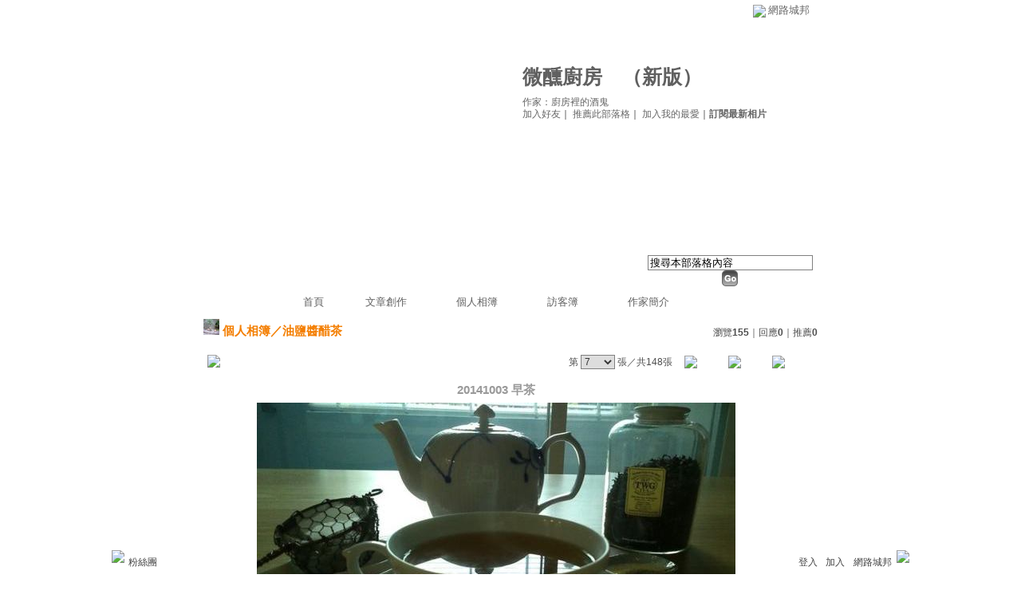

--- FILE ---
content_type: text/html;charset=UTF-8
request_url: https://classic-album.udn.com/ritayang3399/photo/11406147
body_size: 10417
content:
<html>
<head>
<meta http-equiv="Content-Type" content="text/html; charset=UTF-8">
<meta property="og:image" content="https://g.udn.com.tw/upfiles/B_RI/ritayang3399/PSN_PHOTO/147/f_11406147_1.jpg"/>
<link rel="canonical" href="https://classic-album.udn.com/ritayang3399/photo/11406147"/>
<meta property="og:url" content="https://classic-album.udn.com/ritayang3399/photo/11406147"/>
<meta property="og:title" content="20141003 早茶 - 微醺廚房 - udn相簿"/>
<title>20141003 早茶 - 微醺廚房 - udn相簿</title>
<link rel="stylesheet" href="https://g.udn.com.tw/community/img/css/layout_style114.css" type="text/css">
<link href="https://g.udn.com.tw/community/img/css/black.css" rel="stylesheet" type="text/css">
<style type="text/css">
		/* Define the basic CSS used by EditInPlace */
		.eip_mouseover { background-color: #ff9; padding: 3px; }
		.eip_savebutton { background-color: #36f; color: #fff; }
		.eip_cancelbutton { background-color: #000; color: #fff; }
		.eip_saving { background-color: #903; color: #fff; padding: 3px; }
		.eip_empty { color: #afafaf; }
	</style>
<script language="javascript1.2" src="/js/help.js"></script>
<script language="javascript1.2" src="/community/js/dyniframesize.js"></script>
<script type="text/javascript" src="/community/js/prototype.js"></script>
<script type="text/javascript" src="/community/js/EditInPlace_u8.js"></script>
<SCRIPT LANGUAGE=javascript>
<!--
function pushPhoto() {	
	window.location.href = 'https://classic-album.udn.com/photo/push_photo.jsp?uid=ritayang3399&f_BOOK_ID=151508&f_PHOTO_ID=11406147&176914=1769144721724';
}
function zoomin() {
	document.getElementById('zoomin').innerHTML = "<a onclick=\"javascript:document.getElementById('photo_img').width = document.getElementById('f_PHOTO_WIDTH').value;\"><img src=\"https://g.udn.com/community/img/photo_all_2007/zoom_in.gif\" width=\"25\" height=\"25\" border=\"0\"></a>";
}

//-->
</SCRIPT>
<script language="javascript1.2" src="/community/js/album_tynt.js"></script><!-- Begin comScore Tag -->
<script>
  var _comscore = _comscore || [];
  _comscore.push({ c1: "2", c2: "7390954" });
  (function() {
    var s = document.createElement("script"), el = document.getElementsByTagName("script")[0]; s.async = true;
    s.src = (document.location.protocol == "https:" ? "https://sb" : "http://b") + ".scorecardresearch.com/beacon.js";
    el.parentNode.insertBefore(s, el);
  })();
</script>
<noscript>
  <img src="http://b.scorecardresearch.com/p?c1=2&c2=7390954&cv=2.0&cj=1" />
</noscript>
<!-- End comScore Tag -->
<script src="https://p.udn.com.tw/upf/static/common/udn-fingerprint.umd.js?2024112501"></script>
<script>function getCookie(name) {
 var value = "; " + document.cookie;
 var parts = value.split("; " + name + "=");
 if (parts.length == 2) return parts.pop().split(";").shift();
}
var _ga = getCookie('_ga');
var _gaA = _ga.split(".");
var google_id = '';
for (i=2;i<_gaA.length;i++) google_id = google_id+_gaA[i]+'.';
var user_id = getCookie("udnland");
if (typeof user_id === 'undefined') user_id = '';
google_id = google_id.substring(0,google_id.length-1);</script><script>var cat = "[]";
cat = ['blog_album','blog','','',''];
var auth_type = "未登入";
if(user_id != ""){
 auth_type = "已登入_會員";
}
window.dataLayer = window.dataLayer || [];  
dataLayer.push({
 'user_id': user_id,
 'google_id': google_id,
 'cat': cat,
 'content_tag': '',
 'auth_type': auth_type,
 'publication_date': '',
 'content_level':'',
 'ffid': JSON.parse(localStorage.getItem('UDN_FID'))?.FFID,
 'dfid': JSON.parse(localStorage.getItem('UDN_FID'))?.DFID 
});
</script><!-- Data Layer --><!-- Google Tag Manager -->
<script>(function(w,d,s,l,i){w[l]=w[l]||[];w[l].push({'gtm.start':
new Date().getTime(),event:'gtm.js'});var f=d.getElementsByTagName(s)[0],
j=d.createElement(s),dl=l!='dataLayer'?'&l='+l:'';j.async=true;j.src=
'https://www.googletagmanager.com/gtm.js?id='+i+dl;f.parentNode.insertBefore(j,f);
})(window,document,'script','dataLayer','GTM-MZ7WJTV');</script>
<!-- End Google Tag Manager -->
<script>
async function fetchData() {
  try {
    const response = await fetch('/v1/getCK.jsp');
    if (response.ok) {
      return await response.text();
    } else {
      throw new Error('Network response was not ok.');
    }
  } catch (error) {
    console.error('There was a problem with the fetch operation:', error);
  }
}

function analyCookies() {
  let cookies = document.cookie.split(';');
  let cookieList = [];

  for (let i = 0; i < cookies.length; i++) {
    let cookie = cookies[i].trim();
    let [name, value] = cookie.split('=');
    let size = cookie.length;
    cookieList.push({ name, value, size });
  }

  return cookieList;
}

function getTotalCookieSize(cookieList) {
  let totalSize = 0;

  for (let i = 0; i < cookieList.length; i++) {
    totalSize += cookieList[i].size;
  }

  return totalSize;
}

function deleteLargestCookie(cookieList) {
  let largestSize = 0;
  let largestIndex = -1;

  for (let i = 0; i < cookieList.length; i++) {
    if (cookieList[i].size > largestSize) {
      largestSize = cookieList[i].size;
      largestIndex = i;
    }
  }

  if (largestIndex !== -1) {
    document.cookie = cookieList[largestIndex].name + '=; expires=Thu, 01 Jan 1970 00:00:00 UTC; path=/; domain=udn.com;';
  }
}

(async () => {

  let cookieList = analyCookies();
  let totalSize = getTotalCookieSize(cookieList);

  if (totalSize > 7000) {
     await fetchData();   
    deleteLargestCookie(cookieList);
  }
})();

</script>
</head>
<body>
<div id="container">
<script language="JavaScript" type="text/JavaScript">
<!--
function MM_reloadPage(init) {  //reloads the window if Nav4 resized
  if (init==true) with (navigator) {if ((appName=="Netscape")&&(parseInt(appVersion)==4)) {
    document.MM_pgW=innerWidth; document.MM_pgH=innerHeight; onresize=MM_reloadPage; }}
  else if (innerWidth!=document.MM_pgW || innerHeight!=document.MM_pgH) location.reload();
}
MM_reloadPage(true);
//-->
</script>
<script language="JavaScript" type="text/JavaScript">
<!--
function MM_findObj(n, d) { //v4.01
  var p,i,x;  if(!d) d=document; if((p=n.indexOf("?"))>0&&parent.frames.length) {
    d=parent.frames[n.substring(p+1)].document; n=n.substring(0,p);}
  if(!(x=d[n])&&d.all) x=d.all[n]; for (i=0;!x&&i<d.forms.length;i++) x=d.forms[i][n];
  for(i=0;!x&&d.layers&&i<d.layers.length;i++) x=MM_findObj(n,d.layers[i].document);
  if(!x && d.getElementById) x=d.getElementById(n); return x;
}

function MM_showHideLayers() { //v6.0
  var i,p,v,obj,args=MM_showHideLayers.arguments;
  for (i=0; i<(args.length-2); i+=3) if ((obj=MM_findObj(args[i]))!=null) { v=args[i+2];
    if (obj.style) { obj=obj.style; v=(v=='show')?'visible':(v=='hide')?'hidden':v; }
    obj.visibility=v; }
}
//-->
</script>
<script language="JavaScript1.2" src="https://g.udn.com/community/js/js2007/style_display.js"></script>
	<div id="top_bg"></div>
<div id="top"> 
    <table border="0" cellspacing="0" cellpadding="0" id="top_bar">
      <tr> 
        <td width="480"><div id="ad_link"><iframe id="AdFrame" marginwidth="0" marginheight="0" frameborder="0" scrolling="no" src="https://g.udn.com.tw/html/ad_path.htm" width="460" height="25" allowTransparency></iframe></div></td>
        <td><a href="http://udn.com"><img src="https://g.udn.com/community/img/common_all/logo_icon.gif" border="0" align="absmiddle"></a> 
          <span id="common"><a href="http://blog.udn.com" title="原導覽選單已整合至下方置底工具列，歡迎多加使用！">網路城邦</a></span></span></td>
      </tr>
    </table>
</div><div id="header">
    <div id="header_name"><a href="https://classic-blog.udn.com/ritayang3399">微醺廚房</a>　（<a href="http://blog.udn.com/ritayang3399">新版</a>）</div>
    <div id="header_menus_line"></div>
    <div id="header_menus">
      <ul>
        
      <li id="home"><a href="https://classic-blog.udn.com/ritayang3399">首頁</a></li>
        <li id="article"><a href="https://classic-blog.udn.com/ritayang3399/article">文章創作</a></li>
        <li id="photo"><a href="https://classic-album.udn.com/ritayang3399">個人相簿</a></li>
        <!--<li id="link"><a href="/blog/link/index.jsp?uid=ritayang3399">推薦連結</a></li>-->
        <li id="gbook"><a href="https://classic-blog.udn.com/ritayang3399/guestbook">訪客簿</a></li>
        <li id="profile"><a href="https://classic-blog.udn.com/ritayang3399/detail">作家簡介</a></li>
      </ul>      
      </div>
    
  <div id="header_items"><a href="javascript:window.location.href='https://classic-blog.udn.com/friend/post.jsp?addid=ritayang3399&url='+window.location.href">加入好友</a><a href="javascript:;" onClick="h('11903')"><img style="display:none" src="https://g.udn.com/community/img/common_all/help.gif" hspace="3" align="absmiddle" border="0"></a>｜ 
    <a href="javascript:window.location.href='https://classic-blog.udn.com/push_psn.jsp?uid=ritayang3399&176914=1769144721725&url='+window.location.href">推薦此部落格</a><a href="javascript:;" onClick="h('10914')"><img style="display:none" src="https://g.udn.com/community/img/common_all/help.gif" hspace="3" align="absmiddle" border="0"></a>｜ 
    <a href="javascript:window.location.href='https://classic-blog.udn.com/favor/post.jsp?addid=ritayang3399&url='+window.location.href">加入我的最愛</a><a href="javascript:;" onClick="h('11301')"><img style="display:none" src="https://g.udn.com/community/img/common_all/help.gif" hspace="3" align="absmiddle" border="0"></a>｜<a href="https://classic-blog.udn.com/blog/order_photo.jsp?uid=ritayang3399&f_CODE=1769144721725"><b>訂閱最新相片</b></a><a href="javascript:;" onClick="h('11501')"><img style="display:none" src="https://g.udn.com/community/img/common_all/help.gif" hspace="3" align="absmiddle" border="0"></a></div>
    <div id="header_logo"><img src="https://g.udn.com/community/img/user_all/icon_home.gif"></div>
    <div id="header_top">
      <table width="100%" height="2" border="0" cellpadding="0" cellspacing="0">
        <tr>
          <td></td>
        </tr>
      </table>
    </div>
    <div id="header_url">
    <a href="https://classic-blog.udn.com/ritayang3399/detail">作家：廚房裡的酒鬼</a>
    </div>
    <div id="header_search">
      <form name="formsh" method="post" action="https://city.udn.com/search/search.jsp">
        <input name="Keywords" type="text" class="inputbox" id="kwd" onBlur="if(this.value=='') if(this.style.backgroundColor='#FFFFFF')this.value='搜尋本部落格內容'" onMouseDown="if(this.value.indexOf('搜尋本部落格內容')!=-1) if(this.style.backgroundColor='#FFFCE5')this.value=''" value="搜尋本部落格內容" onMouseOut="this.blur()" size="24">
        <INPUT TYPE=HIDDEN NAME="uid" VALUE="ritayang3399">
        <INPUT TYPE=HIDDEN NAME="blog" VALUE="微醺廚房">
        <input name="dtime" type="hidden" value="all">
        <input name="select" type="hidden" value="12"><a href="javascript:document.formsh.submit();" class="nav"><img src="/community/img/common_black/header_go.gif" align="absmiddle" border="0"></a>
      </form>
    </div>
    <!-- end header_search -->
  </div><div align="center">
<!-- main start -->
	<div id="main">
    <!-- Google Adsense 廣告 start -->
    <!-- Google Adsense 廣告 end --> 		
		<div id="content">
<table width="760" border="0" cellspacing="0" cellpadding="0">
<tr>
<td width="15" rowspan="2"></td>
<td align="center" valign="top">
<!-- 標題 start -->
<table width="770" border="0" cellpadding="0" cellspacing="0" class="font-size15">
<tr valign="bottom">
                  <td class="main-topic">
                    <img src="https://g.udn.com.tw/community/img/PSN_MAIN/f_ritayang3399_5.JPG" width="20" height="20"> 
                    <a href="https://classic-album.udn.com/ritayang3399" class="main-topic">個人相簿</a>／<a href="https://classic-album.udn.com/ritayang3399/151508?f_ORDER_BY=new" class="main-topic">油鹽醬醋茶</a></td>
<td align="right" class="font-size12">
<span class="main-text">瀏覽<strong>155</strong>｜回應<strong>0</strong>｜推薦<strong>0</strong></span></td>
</tr>
<tr>
<td height="5" colspan="2"></td>
</tr>
</table>
<!-- 標題 end -->
<!-- 換頁 start -->
<table width="770"  border="0" cellpadding="4" cellspacing="1" class="font-size12">
<tr>
<td height="5" colspan="2"></td>
</tr>
<tr class="main-text">
<a name="photoanc"></a>
<td><a href="https://classic-album.udn.com/photo/play.jsp?uid=ritayang3399&f_BOOK_ID=151508&o=new" class="nav"><img src="https://g.udn.com/community/img/photo_all_2007/player_play.gif" alt="自動播放" border="0" align="absmiddle"></a></td>
<td align="right">第
<select name="select" class="inputs" onChange="window.location.href=(this.options[this.selectedIndex].value)">
<option value="https://classic-album.udn.com/ritayang3399/photo/11406164?o=new#photoanc">1</option>
<option value="https://classic-album.udn.com/ritayang3399/photo/11406162?o=new#photoanc">2</option>
<option value="https://classic-album.udn.com/ritayang3399/photo/11406158?o=new#photoanc">3</option>
<option value="https://classic-album.udn.com/ritayang3399/photo/11406156?o=new#photoanc">4</option>
<option value="https://classic-album.udn.com/ritayang3399/photo/11406153?o=new#photoanc">5</option>
<option value="https://classic-album.udn.com/ritayang3399/photo/11406150?o=new#photoanc">6</option>
<option value="https://classic-album.udn.com/ritayang3399/photo/11406147?o=new#photoanc" selected>7</option>
<option value="https://classic-album.udn.com/ritayang3399/photo/11406144?o=new#photoanc">8</option>
<option value="https://classic-album.udn.com/ritayang3399/photo/11406141?o=new#photoanc">9</option>
<option value="https://classic-album.udn.com/ritayang3399/photo/11406138?o=new#photoanc">10</option>
<option value="https://classic-album.udn.com/ritayang3399/photo/11406136?o=new#photoanc">11</option>
<option value="https://classic-album.udn.com/ritayang3399/photo/11406133?o=new#photoanc">12</option>
<option value="https://classic-album.udn.com/ritayang3399/photo/11406130?o=new#photoanc">13</option>
<option value="https://classic-album.udn.com/ritayang3399/photo/11406127?o=new#photoanc">14</option>
<option value="https://classic-album.udn.com/ritayang3399/photo/11406121?o=new#photoanc">15</option>
<option value="https://classic-album.udn.com/ritayang3399/photo/11406118?o=new#photoanc">16</option>
<option value="https://classic-album.udn.com/ritayang3399/photo/11406115?o=new#photoanc">17</option>
<option value="https://classic-album.udn.com/ritayang3399/photo/11406113?o=new#photoanc">18</option>
<option value="https://classic-album.udn.com/ritayang3399/photo/11406110?o=new#photoanc">19</option>
<option value="https://classic-album.udn.com/ritayang3399/photo/11406107?o=new#photoanc">20</option>
<option value="https://classic-album.udn.com/ritayang3399/photo/11406105?o=new#photoanc">21</option>
<option value="https://classic-album.udn.com/ritayang3399/photo/11406103?o=new#photoanc">22</option>
<option value="https://classic-album.udn.com/ritayang3399/photo/11406099?o=new#photoanc">23</option>
<option value="https://classic-album.udn.com/ritayang3399/photo/11406097?o=new#photoanc">24</option>
<option value="https://classic-album.udn.com/ritayang3399/photo/11406009?o=new#photoanc">25</option>
<option value="https://classic-album.udn.com/ritayang3399/photo/11406006?o=new#photoanc">26</option>
<option value="https://classic-album.udn.com/ritayang3399/photo/11406004?o=new#photoanc">27</option>
<option value="https://classic-album.udn.com/ritayang3399/photo/11406001?o=new#photoanc">28</option>
<option value="https://classic-album.udn.com/ritayang3399/photo/11405998?o=new#photoanc">29</option>
<option value="https://classic-album.udn.com/ritayang3399/photo/11405995?o=new#photoanc">30</option>
<option value="https://classic-album.udn.com/ritayang3399/photo/11405991?o=new#photoanc">31</option>
<option value="https://classic-album.udn.com/ritayang3399/photo/11405987?o=new#photoanc">32</option>
<option value="https://classic-album.udn.com/ritayang3399/photo/11405983?o=new#photoanc">33</option>
<option value="https://classic-album.udn.com/ritayang3399/photo/11405979?o=new#photoanc">34</option>
<option value="https://classic-album.udn.com/ritayang3399/photo/10146072?o=new#photoanc">35</option>
<option value="https://classic-album.udn.com/ritayang3399/photo/10146070?o=new#photoanc">36</option>
<option value="https://classic-album.udn.com/ritayang3399/photo/10146068?o=new#photoanc">37</option>
<option value="https://classic-album.udn.com/ritayang3399/photo/10146066?o=new#photoanc">38</option>
<option value="https://classic-album.udn.com/ritayang3399/photo/10146063?o=new#photoanc">39</option>
<option value="https://classic-album.udn.com/ritayang3399/photo/8681107?o=new#photoanc">40</option>
<option value="https://classic-album.udn.com/ritayang3399/photo/8678554?o=new#photoanc">41</option>
<option value="https://classic-album.udn.com/ritayang3399/photo/8678553?o=new#photoanc">42</option>
<option value="https://classic-album.udn.com/ritayang3399/photo/8646699?o=new#photoanc">43</option>
<option value="https://classic-album.udn.com/ritayang3399/photo/8646698?o=new#photoanc">44</option>
<option value="https://classic-album.udn.com/ritayang3399/photo/8644418?o=new#photoanc">45</option>
<option value="https://classic-album.udn.com/ritayang3399/photo/8640204?o=new#photoanc">46</option>
<option value="https://classic-album.udn.com/ritayang3399/photo/8640203?o=new#photoanc">47</option>
<option value="https://classic-album.udn.com/ritayang3399/photo/8499803?o=new#photoanc">48</option>
<option value="https://classic-album.udn.com/ritayang3399/photo/8499802?o=new#photoanc">49</option>
<option value="https://classic-album.udn.com/ritayang3399/photo/8499801?o=new#photoanc">50</option>
<option value="https://classic-album.udn.com/ritayang3399/photo/8499800?o=new#photoanc">51</option>
<option value="https://classic-album.udn.com/ritayang3399/photo/8499344?o=new#photoanc">52</option>
<option value="https://classic-album.udn.com/ritayang3399/photo/8481962?o=new#photoanc">53</option>
<option value="https://classic-album.udn.com/ritayang3399/photo/8481961?o=new#photoanc">54</option>
<option value="https://classic-album.udn.com/ritayang3399/photo/8479037?o=new#photoanc">55</option>
<option value="https://classic-album.udn.com/ritayang3399/photo/8479036?o=new#photoanc">56</option>
<option value="https://classic-album.udn.com/ritayang3399/photo/8410508?o=new#photoanc">57</option>
<option value="https://classic-album.udn.com/ritayang3399/photo/8410507?o=new#photoanc">58</option>
<option value="https://classic-album.udn.com/ritayang3399/photo/8410506?o=new#photoanc">59</option>
<option value="https://classic-album.udn.com/ritayang3399/photo/7056363?o=new#photoanc">60</option>
<option value="https://classic-album.udn.com/ritayang3399/photo/7056351?o=new#photoanc">61</option>
<option value="https://classic-album.udn.com/ritayang3399/photo/7056223?o=new#photoanc">62</option>
<option value="https://classic-album.udn.com/ritayang3399/photo/7056221?o=new#photoanc">63</option>
<option value="https://classic-album.udn.com/ritayang3399/photo/7056219?o=new#photoanc">64</option>
<option value="https://classic-album.udn.com/ritayang3399/photo/7056218?o=new#photoanc">65</option>
<option value="https://classic-album.udn.com/ritayang3399/photo/7056217?o=new#photoanc">66</option>
<option value="https://classic-album.udn.com/ritayang3399/photo/6994836?o=new#photoanc">67</option>
<option value="https://classic-album.udn.com/ritayang3399/photo/6994835?o=new#photoanc">68</option>
<option value="https://classic-album.udn.com/ritayang3399/photo/6829825?o=new#photoanc">69</option>
<option value="https://classic-album.udn.com/ritayang3399/photo/6829824?o=new#photoanc">70</option>
<option value="https://classic-album.udn.com/ritayang3399/photo/6829823?o=new#photoanc">71</option>
<option value="https://classic-album.udn.com/ritayang3399/photo/6794713?o=new#photoanc">72</option>
<option value="https://classic-album.udn.com/ritayang3399/photo/6794712?o=new#photoanc">73</option>
<option value="https://classic-album.udn.com/ritayang3399/photo/6794711?o=new#photoanc">74</option>
<option value="https://classic-album.udn.com/ritayang3399/photo/6754151?o=new#photoanc">75</option>
<option value="https://classic-album.udn.com/ritayang3399/photo/6754150?o=new#photoanc">76</option>
<option value="https://classic-album.udn.com/ritayang3399/photo/6754149?o=new#photoanc">77</option>
<option value="https://classic-album.udn.com/ritayang3399/photo/6754148?o=new#photoanc">78</option>
<option value="https://classic-album.udn.com/ritayang3399/photo/6715181?o=new#photoanc">79</option>
<option value="https://classic-album.udn.com/ritayang3399/photo/6715180?o=new#photoanc">80</option>
<option value="https://classic-album.udn.com/ritayang3399/photo/6715179?o=new#photoanc">81</option>
<option value="https://classic-album.udn.com/ritayang3399/photo/6715178?o=new#photoanc">82</option>
<option value="https://classic-album.udn.com/ritayang3399/photo/6715177?o=new#photoanc">83</option>
<option value="https://classic-album.udn.com/ritayang3399/photo/6715176?o=new#photoanc">84</option>
<option value="https://classic-album.udn.com/ritayang3399/photo/6715175?o=new#photoanc">85</option>
<option value="https://classic-album.udn.com/ritayang3399/photo/6715174?o=new#photoanc">86</option>
<option value="https://classic-album.udn.com/ritayang3399/photo/6715173?o=new#photoanc">87</option>
<option value="https://classic-album.udn.com/ritayang3399/photo/6715172?o=new#photoanc">88</option>
<option value="https://classic-album.udn.com/ritayang3399/photo/6715168?o=new#photoanc">89</option>
<option value="https://classic-album.udn.com/ritayang3399/photo/6715167?o=new#photoanc">90</option>
<option value="https://classic-album.udn.com/ritayang3399/photo/6715166?o=new#photoanc">91</option>
<option value="https://classic-album.udn.com/ritayang3399/photo/6715165?o=new#photoanc">92</option>
<option value="https://classic-album.udn.com/ritayang3399/photo/6715164?o=new#photoanc">93</option>
<option value="https://classic-album.udn.com/ritayang3399/photo/6448892?o=new#photoanc">94</option>
<option value="https://classic-album.udn.com/ritayang3399/photo/6404647?o=new#photoanc">95</option>
<option value="https://classic-album.udn.com/ritayang3399/photo/6404644?o=new#photoanc">96</option>
<option value="https://classic-album.udn.com/ritayang3399/photo/6404643?o=new#photoanc">97</option>
<option value="https://classic-album.udn.com/ritayang3399/photo/6404642?o=new#photoanc">98</option>
<option value="https://classic-album.udn.com/ritayang3399/photo/6404641?o=new#photoanc">99</option>
<option value="https://classic-album.udn.com/ritayang3399/photo/6260035?o=new#photoanc">100</option>
<option value="https://classic-album.udn.com/ritayang3399/photo/6260034?o=new#photoanc">101</option>
<option value="https://classic-album.udn.com/ritayang3399/photo/6260033?o=new#photoanc">102</option>
<option value="https://classic-album.udn.com/ritayang3399/photo/6260028?o=new#photoanc">103</option>
<option value="https://classic-album.udn.com/ritayang3399/photo/6260027?o=new#photoanc">104</option>
<option value="https://classic-album.udn.com/ritayang3399/photo/6260026?o=new#photoanc">105</option>
<option value="https://classic-album.udn.com/ritayang3399/photo/6260025?o=new#photoanc">106</option>
<option value="https://classic-album.udn.com/ritayang3399/photo/6260024?o=new#photoanc">107</option>
<option value="https://classic-album.udn.com/ritayang3399/photo/6249123?o=new#photoanc">108</option>
<option value="https://classic-album.udn.com/ritayang3399/photo/6249122?o=new#photoanc">109</option>
<option value="https://classic-album.udn.com/ritayang3399/photo/6249121?o=new#photoanc">110</option>
<option value="https://classic-album.udn.com/ritayang3399/photo/6249120?o=new#photoanc">111</option>
<option value="https://classic-album.udn.com/ritayang3399/photo/6249109?o=new#photoanc">112</option>
<option value="https://classic-album.udn.com/ritayang3399/photo/6249108?o=new#photoanc">113</option>
<option value="https://classic-album.udn.com/ritayang3399/photo/6249107?o=new#photoanc">114</option>
<option value="https://classic-album.udn.com/ritayang3399/photo/6249105?o=new#photoanc">115</option>
<option value="https://classic-album.udn.com/ritayang3399/photo/6249104?o=new#photoanc">116</option>
<option value="https://classic-album.udn.com/ritayang3399/photo/6249094?o=new#photoanc">117</option>
<option value="https://classic-album.udn.com/ritayang3399/photo/6249093?o=new#photoanc">118</option>
<option value="https://classic-album.udn.com/ritayang3399/photo/6249092?o=new#photoanc">119</option>
<option value="https://classic-album.udn.com/ritayang3399/photo/6249091?o=new#photoanc">120</option>
<option value="https://classic-album.udn.com/ritayang3399/photo/6249090?o=new#photoanc">121</option>
<option value="https://classic-album.udn.com/ritayang3399/photo/6249053?o=new#photoanc">122</option>
<option value="https://classic-album.udn.com/ritayang3399/photo/6249052?o=new#photoanc">123</option>
<option value="https://classic-album.udn.com/ritayang3399/photo/6067808?o=new#photoanc">124</option>
<option value="https://classic-album.udn.com/ritayang3399/photo/6067807?o=new#photoanc">125</option>
<option value="https://classic-album.udn.com/ritayang3399/photo/6067806?o=new#photoanc">126</option>
<option value="https://classic-album.udn.com/ritayang3399/photo/6067800?o=new#photoanc">127</option>
<option value="https://classic-album.udn.com/ritayang3399/photo/6067799?o=new#photoanc">128</option>
<option value="https://classic-album.udn.com/ritayang3399/photo/6067798?o=new#photoanc">129</option>
<option value="https://classic-album.udn.com/ritayang3399/photo/6067797?o=new#photoanc">130</option>
<option value="https://classic-album.udn.com/ritayang3399/photo/6067796?o=new#photoanc">131</option>
<option value="https://classic-album.udn.com/ritayang3399/photo/5200227?o=new#photoanc">132</option>
<option value="https://classic-album.udn.com/ritayang3399/photo/5200226?o=new#photoanc">133</option>
<option value="https://classic-album.udn.com/ritayang3399/photo/5200225?o=new#photoanc">134</option>
<option value="https://classic-album.udn.com/ritayang3399/photo/5200224?o=new#photoanc">135</option>
<option value="https://classic-album.udn.com/ritayang3399/photo/5050943?o=new#photoanc">136</option>
<option value="https://classic-album.udn.com/ritayang3399/photo/5050391?o=new#photoanc">137</option>
<option value="https://classic-album.udn.com/ritayang3399/photo/5050390?o=new#photoanc">138</option>
<option value="https://classic-album.udn.com/ritayang3399/photo/5050389?o=new#photoanc">139</option>
<option value="https://classic-album.udn.com/ritayang3399/photo/5050388?o=new#photoanc">140</option>
<option value="https://classic-album.udn.com/ritayang3399/photo/5050387?o=new#photoanc">141</option>
<option value="https://classic-album.udn.com/ritayang3399/photo/5050386?o=new#photoanc">142</option>
<option value="https://classic-album.udn.com/ritayang3399/photo/4478960?o=new#photoanc">143</option>
<option value="https://classic-album.udn.com/ritayang3399/photo/4478959?o=new#photoanc">144</option>
<option value="https://classic-album.udn.com/ritayang3399/photo/2740910?o=new#photoanc">145</option>
<option value="https://classic-album.udn.com/ritayang3399/photo/2566897?o=new#photoanc">146</option>
<option value="https://classic-album.udn.com/ritayang3399/photo/2566896?o=new#photoanc">147</option>
<option value="https://classic-album.udn.com/ritayang3399/photo/2566895?o=new#photoanc">148</option>
</select>
                    張／共148張　 
                    <a href="https://classic-album.udn.com/ritayang3399/photo/11406150?o=new#photoanc" class="nav"> 
                    <img src="https://g.udn.com/community/img/common_black/page_pre.gif" alt="上一張" border="0" align="absmiddle"> 
                    </a> 
                    <a href="https://classic-album.udn.com/ritayang3399/151508" class="nav"><img src="https://g.udn.com/community/img/common_black/page_list.gif" alt="回相簿" border="0" align="absmiddle"></a> 
                    <a href="https://classic-album.udn.com/ritayang3399/photo/11406144?o=new#photoanc" class="nav"> 
                    <img src="https://g.udn.com/community/img/common_black/page_next.gif" alt="下一張" border="0" align="absmiddle"> 
                    </a> 
                    </td>
</tr>
<tr>
<td height="5" colspan="2"></td>
</tr>
</table>
<!-- 換頁 end-->
<!-- 本文 start -->
<table width="730" border="0" cellspacing="0" cellpadding="0" class="font-size15">
<tr> 
  <td align="center" class="main-title" width="727"><strong>20141003 早茶</strong></td>
  <td align="center" class="main-title" width="50"><span id="zoomin"></span></td>
</tr>
<tr>
<td height="5"></td>
</tr>
<tr>
<td align="center"><a href="https://classic-album.udn.com/ritayang3399/photo/11406144?o=new#photoanc" class="nav"><img id="photo_img" src="https://g.udn.com.tw/upfiles/B_RI/ritayang3399/PSN_PHOTO/147/f_11406147_1.jpg" border="0" onload="javascript:if(this.width>770) {zoomin();document.getElementById('f_PHOTO_WIDTH').value=this.width;this.width=770}"></a><input type=hidden name="f_PHOTO_WIDTH" id="f_PHOTO_WIDTH" value=""><input type=hidden name="f_PHOTO_FILE" id="f_PHOTO_FILE" value="https://g.udn.com.tw/upfiles/B_RI/ritayang3399/PSN_PHOTO/147/f_11406147_1.jpg"></td>
</tr>
<tr>
<td height="10"></td>
</tr>
</table>
<!-- 本文 end-->
<!-- 簡介 start -->
      <table width="770" border="0" cellpadding="0" cellspacing="0" class="font-size13">
        <tr> 
          <td width="5" height="5" valign="top"><img src="/community/img/common_black/corner_b01.gif"></td>
          <td class="panel-bg" colspan="2"></td>
          <td width="5" height="5" align="right" valign="top"><img src="/community/img/common_black/corner_b02.gif"></td>
        </tr>
        <tr class="panel-bg"> 
          <td rowspan="3"></td>
          <td class="panel-text">▲ 2014/10/03 14:55</td>
          <td class="panel-text" align="right"> 
          (<a href="https://classic-album.udn.com/photo_category.jsp?mid=pc" class="panel-text">生活休閒</a>｜<a href="https://classic-album.udn.com/photo_category.jsp?mid=pc&sid=pc1" class="panel-text">美食</a>)
          </td>
          <td rowspan="3"></td>
        </tr>
        <tr class="panel-bg"> 
          <td height="5" colspan="2"></td>
        </tr>
        <tr class="panel-bg"> 
          <td class="panel-text" colspan="2">20141003 早茶</td>
        </tr>
        <tr> 
          <td width="5" height="5" valign="bottom"><img src="/community/img/common_black/corner_b03.gif"></td>
          <td class="panel-bg" colspan="2"></td>
          <td width="5" height="5" align="right" valign="bottom"><img src="/community/img/common_black/corner_b04.gif"></td>
        </tr>
      </table>
<!-- 簡介 end -->
<!-- Google Adsense 廣告 start-->
<!-- Google Adsense 廣告 end-->
<!-- 功能列 start -->
<table width="770" border="0" cellpadding="0" cellspacing="0">
<tr>
<td height="10"></td>
</tr>
<tr>
<td align="right">
<a href="https://classic-album.udn.com/photo/reply.jsp?uid=ritayang3399&f_PHOTO_ID=11406147" class="nav"><img src="https://g.udn.com/community/img/common_all_2007/func_reply.gif" hspace="5" border="0" align="absmiddle" alt="回應"></a>
<a href="javascript:pushPhoto();" class="nav"><img src="https://g.udn.com/community/img/common_all_2007/func_photopromote.gif" hspace="5" border="0" align="absmiddle"></a>
</td>
</tr>
<tr>
<td height="5"></td>
</tr>
</table>
<!-- 功能列 end -->
<!-- 換頁 start -->
<table width="770"  border="0" cellpadding="4" cellspacing="1" class="font-size12">
<tr>
<td height="5" colspan="2"></td>
</tr>
<tr class="main-text">
<td><!--<a href="####" class="nav"><img src="/community/img/common_black/player_play.gif" alt="自動播放" border="0" align="absmiddle"></a>--></td>
<td align="right">第
<select name="select" class="inputs" onChange="window.location.href=(this.options[this.selectedIndex].value)">
<option value="https://classic-album.udn.com/ritayang3399/photo/11406164?o=new#photoanc">1</option>
<option value="https://classic-album.udn.com/ritayang3399/photo/11406162?o=new#photoanc">2</option>
<option value="https://classic-album.udn.com/ritayang3399/photo/11406158?o=new#photoanc">3</option>
<option value="https://classic-album.udn.com/ritayang3399/photo/11406156?o=new#photoanc">4</option>
<option value="https://classic-album.udn.com/ritayang3399/photo/11406153?o=new#photoanc">5</option>
<option value="https://classic-album.udn.com/ritayang3399/photo/11406150?o=new#photoanc">6</option>
<option value="https://classic-album.udn.com/ritayang3399/photo/11406147?o=new#photoanc" selected>7</option>
<option value="https://classic-album.udn.com/ritayang3399/photo/11406144?o=new#photoanc">8</option>
<option value="https://classic-album.udn.com/ritayang3399/photo/11406141?o=new#photoanc">9</option>
<option value="https://classic-album.udn.com/ritayang3399/photo/11406138?o=new#photoanc">10</option>
<option value="https://classic-album.udn.com/ritayang3399/photo/11406136?o=new#photoanc">11</option>
<option value="https://classic-album.udn.com/ritayang3399/photo/11406133?o=new#photoanc">12</option>
<option value="https://classic-album.udn.com/ritayang3399/photo/11406130?o=new#photoanc">13</option>
<option value="https://classic-album.udn.com/ritayang3399/photo/11406127?o=new#photoanc">14</option>
<option value="https://classic-album.udn.com/ritayang3399/photo/11406121?o=new#photoanc">15</option>
<option value="https://classic-album.udn.com/ritayang3399/photo/11406118?o=new#photoanc">16</option>
<option value="https://classic-album.udn.com/ritayang3399/photo/11406115?o=new#photoanc">17</option>
<option value="https://classic-album.udn.com/ritayang3399/photo/11406113?o=new#photoanc">18</option>
<option value="https://classic-album.udn.com/ritayang3399/photo/11406110?o=new#photoanc">19</option>
<option value="https://classic-album.udn.com/ritayang3399/photo/11406107?o=new#photoanc">20</option>
<option value="https://classic-album.udn.com/ritayang3399/photo/11406105?o=new#photoanc">21</option>
<option value="https://classic-album.udn.com/ritayang3399/photo/11406103?o=new#photoanc">22</option>
<option value="https://classic-album.udn.com/ritayang3399/photo/11406099?o=new#photoanc">23</option>
<option value="https://classic-album.udn.com/ritayang3399/photo/11406097?o=new#photoanc">24</option>
<option value="https://classic-album.udn.com/ritayang3399/photo/11406009?o=new#photoanc">25</option>
<option value="https://classic-album.udn.com/ritayang3399/photo/11406006?o=new#photoanc">26</option>
<option value="https://classic-album.udn.com/ritayang3399/photo/11406004?o=new#photoanc">27</option>
<option value="https://classic-album.udn.com/ritayang3399/photo/11406001?o=new#photoanc">28</option>
<option value="https://classic-album.udn.com/ritayang3399/photo/11405998?o=new#photoanc">29</option>
<option value="https://classic-album.udn.com/ritayang3399/photo/11405995?o=new#photoanc">30</option>
<option value="https://classic-album.udn.com/ritayang3399/photo/11405991?o=new#photoanc">31</option>
<option value="https://classic-album.udn.com/ritayang3399/photo/11405987?o=new#photoanc">32</option>
<option value="https://classic-album.udn.com/ritayang3399/photo/11405983?o=new#photoanc">33</option>
<option value="https://classic-album.udn.com/ritayang3399/photo/11405979?o=new#photoanc">34</option>
<option value="https://classic-album.udn.com/ritayang3399/photo/10146072?o=new#photoanc">35</option>
<option value="https://classic-album.udn.com/ritayang3399/photo/10146070?o=new#photoanc">36</option>
<option value="https://classic-album.udn.com/ritayang3399/photo/10146068?o=new#photoanc">37</option>
<option value="https://classic-album.udn.com/ritayang3399/photo/10146066?o=new#photoanc">38</option>
<option value="https://classic-album.udn.com/ritayang3399/photo/10146063?o=new#photoanc">39</option>
<option value="https://classic-album.udn.com/ritayang3399/photo/8681107?o=new#photoanc">40</option>
<option value="https://classic-album.udn.com/ritayang3399/photo/8678554?o=new#photoanc">41</option>
<option value="https://classic-album.udn.com/ritayang3399/photo/8678553?o=new#photoanc">42</option>
<option value="https://classic-album.udn.com/ritayang3399/photo/8646699?o=new#photoanc">43</option>
<option value="https://classic-album.udn.com/ritayang3399/photo/8646698?o=new#photoanc">44</option>
<option value="https://classic-album.udn.com/ritayang3399/photo/8644418?o=new#photoanc">45</option>
<option value="https://classic-album.udn.com/ritayang3399/photo/8640204?o=new#photoanc">46</option>
<option value="https://classic-album.udn.com/ritayang3399/photo/8640203?o=new#photoanc">47</option>
<option value="https://classic-album.udn.com/ritayang3399/photo/8499803?o=new#photoanc">48</option>
<option value="https://classic-album.udn.com/ritayang3399/photo/8499802?o=new#photoanc">49</option>
<option value="https://classic-album.udn.com/ritayang3399/photo/8499801?o=new#photoanc">50</option>
<option value="https://classic-album.udn.com/ritayang3399/photo/8499800?o=new#photoanc">51</option>
<option value="https://classic-album.udn.com/ritayang3399/photo/8499344?o=new#photoanc">52</option>
<option value="https://classic-album.udn.com/ritayang3399/photo/8481962?o=new#photoanc">53</option>
<option value="https://classic-album.udn.com/ritayang3399/photo/8481961?o=new#photoanc">54</option>
<option value="https://classic-album.udn.com/ritayang3399/photo/8479037?o=new#photoanc">55</option>
<option value="https://classic-album.udn.com/ritayang3399/photo/8479036?o=new#photoanc">56</option>
<option value="https://classic-album.udn.com/ritayang3399/photo/8410508?o=new#photoanc">57</option>
<option value="https://classic-album.udn.com/ritayang3399/photo/8410507?o=new#photoanc">58</option>
<option value="https://classic-album.udn.com/ritayang3399/photo/8410506?o=new#photoanc">59</option>
<option value="https://classic-album.udn.com/ritayang3399/photo/7056363?o=new#photoanc">60</option>
<option value="https://classic-album.udn.com/ritayang3399/photo/7056351?o=new#photoanc">61</option>
<option value="https://classic-album.udn.com/ritayang3399/photo/7056223?o=new#photoanc">62</option>
<option value="https://classic-album.udn.com/ritayang3399/photo/7056221?o=new#photoanc">63</option>
<option value="https://classic-album.udn.com/ritayang3399/photo/7056219?o=new#photoanc">64</option>
<option value="https://classic-album.udn.com/ritayang3399/photo/7056218?o=new#photoanc">65</option>
<option value="https://classic-album.udn.com/ritayang3399/photo/7056217?o=new#photoanc">66</option>
<option value="https://classic-album.udn.com/ritayang3399/photo/6994836?o=new#photoanc">67</option>
<option value="https://classic-album.udn.com/ritayang3399/photo/6994835?o=new#photoanc">68</option>
<option value="https://classic-album.udn.com/ritayang3399/photo/6829825?o=new#photoanc">69</option>
<option value="https://classic-album.udn.com/ritayang3399/photo/6829824?o=new#photoanc">70</option>
<option value="https://classic-album.udn.com/ritayang3399/photo/6829823?o=new#photoanc">71</option>
<option value="https://classic-album.udn.com/ritayang3399/photo/6794713?o=new#photoanc">72</option>
<option value="https://classic-album.udn.com/ritayang3399/photo/6794712?o=new#photoanc">73</option>
<option value="https://classic-album.udn.com/ritayang3399/photo/6794711?o=new#photoanc">74</option>
<option value="https://classic-album.udn.com/ritayang3399/photo/6754151?o=new#photoanc">75</option>
<option value="https://classic-album.udn.com/ritayang3399/photo/6754150?o=new#photoanc">76</option>
<option value="https://classic-album.udn.com/ritayang3399/photo/6754149?o=new#photoanc">77</option>
<option value="https://classic-album.udn.com/ritayang3399/photo/6754148?o=new#photoanc">78</option>
<option value="https://classic-album.udn.com/ritayang3399/photo/6715181?o=new#photoanc">79</option>
<option value="https://classic-album.udn.com/ritayang3399/photo/6715180?o=new#photoanc">80</option>
<option value="https://classic-album.udn.com/ritayang3399/photo/6715179?o=new#photoanc">81</option>
<option value="https://classic-album.udn.com/ritayang3399/photo/6715178?o=new#photoanc">82</option>
<option value="https://classic-album.udn.com/ritayang3399/photo/6715177?o=new#photoanc">83</option>
<option value="https://classic-album.udn.com/ritayang3399/photo/6715176?o=new#photoanc">84</option>
<option value="https://classic-album.udn.com/ritayang3399/photo/6715175?o=new#photoanc">85</option>
<option value="https://classic-album.udn.com/ritayang3399/photo/6715174?o=new#photoanc">86</option>
<option value="https://classic-album.udn.com/ritayang3399/photo/6715173?o=new#photoanc">87</option>
<option value="https://classic-album.udn.com/ritayang3399/photo/6715172?o=new#photoanc">88</option>
<option value="https://classic-album.udn.com/ritayang3399/photo/6715168?o=new#photoanc">89</option>
<option value="https://classic-album.udn.com/ritayang3399/photo/6715167?o=new#photoanc">90</option>
<option value="https://classic-album.udn.com/ritayang3399/photo/6715166?o=new#photoanc">91</option>
<option value="https://classic-album.udn.com/ritayang3399/photo/6715165?o=new#photoanc">92</option>
<option value="https://classic-album.udn.com/ritayang3399/photo/6715164?o=new#photoanc">93</option>
<option value="https://classic-album.udn.com/ritayang3399/photo/6448892?o=new#photoanc">94</option>
<option value="https://classic-album.udn.com/ritayang3399/photo/6404647?o=new#photoanc">95</option>
<option value="https://classic-album.udn.com/ritayang3399/photo/6404644?o=new#photoanc">96</option>
<option value="https://classic-album.udn.com/ritayang3399/photo/6404643?o=new#photoanc">97</option>
<option value="https://classic-album.udn.com/ritayang3399/photo/6404642?o=new#photoanc">98</option>
<option value="https://classic-album.udn.com/ritayang3399/photo/6404641?o=new#photoanc">99</option>
<option value="https://classic-album.udn.com/ritayang3399/photo/6260035?o=new#photoanc">100</option>
<option value="https://classic-album.udn.com/ritayang3399/photo/6260034?o=new#photoanc">101</option>
<option value="https://classic-album.udn.com/ritayang3399/photo/6260033?o=new#photoanc">102</option>
<option value="https://classic-album.udn.com/ritayang3399/photo/6260028?o=new#photoanc">103</option>
<option value="https://classic-album.udn.com/ritayang3399/photo/6260027?o=new#photoanc">104</option>
<option value="https://classic-album.udn.com/ritayang3399/photo/6260026?o=new#photoanc">105</option>
<option value="https://classic-album.udn.com/ritayang3399/photo/6260025?o=new#photoanc">106</option>
<option value="https://classic-album.udn.com/ritayang3399/photo/6260024?o=new#photoanc">107</option>
<option value="https://classic-album.udn.com/ritayang3399/photo/6249123?o=new#photoanc">108</option>
<option value="https://classic-album.udn.com/ritayang3399/photo/6249122?o=new#photoanc">109</option>
<option value="https://classic-album.udn.com/ritayang3399/photo/6249121?o=new#photoanc">110</option>
<option value="https://classic-album.udn.com/ritayang3399/photo/6249120?o=new#photoanc">111</option>
<option value="https://classic-album.udn.com/ritayang3399/photo/6249109?o=new#photoanc">112</option>
<option value="https://classic-album.udn.com/ritayang3399/photo/6249108?o=new#photoanc">113</option>
<option value="https://classic-album.udn.com/ritayang3399/photo/6249107?o=new#photoanc">114</option>
<option value="https://classic-album.udn.com/ritayang3399/photo/6249105?o=new#photoanc">115</option>
<option value="https://classic-album.udn.com/ritayang3399/photo/6249104?o=new#photoanc">116</option>
<option value="https://classic-album.udn.com/ritayang3399/photo/6249094?o=new#photoanc">117</option>
<option value="https://classic-album.udn.com/ritayang3399/photo/6249093?o=new#photoanc">118</option>
<option value="https://classic-album.udn.com/ritayang3399/photo/6249092?o=new#photoanc">119</option>
<option value="https://classic-album.udn.com/ritayang3399/photo/6249091?o=new#photoanc">120</option>
<option value="https://classic-album.udn.com/ritayang3399/photo/6249090?o=new#photoanc">121</option>
<option value="https://classic-album.udn.com/ritayang3399/photo/6249053?o=new#photoanc">122</option>
<option value="https://classic-album.udn.com/ritayang3399/photo/6249052?o=new#photoanc">123</option>
<option value="https://classic-album.udn.com/ritayang3399/photo/6067808?o=new#photoanc">124</option>
<option value="https://classic-album.udn.com/ritayang3399/photo/6067807?o=new#photoanc">125</option>
<option value="https://classic-album.udn.com/ritayang3399/photo/6067806?o=new#photoanc">126</option>
<option value="https://classic-album.udn.com/ritayang3399/photo/6067800?o=new#photoanc">127</option>
<option value="https://classic-album.udn.com/ritayang3399/photo/6067799?o=new#photoanc">128</option>
<option value="https://classic-album.udn.com/ritayang3399/photo/6067798?o=new#photoanc">129</option>
<option value="https://classic-album.udn.com/ritayang3399/photo/6067797?o=new#photoanc">130</option>
<option value="https://classic-album.udn.com/ritayang3399/photo/6067796?o=new#photoanc">131</option>
<option value="https://classic-album.udn.com/ritayang3399/photo/5200227?o=new#photoanc">132</option>
<option value="https://classic-album.udn.com/ritayang3399/photo/5200226?o=new#photoanc">133</option>
<option value="https://classic-album.udn.com/ritayang3399/photo/5200225?o=new#photoanc">134</option>
<option value="https://classic-album.udn.com/ritayang3399/photo/5200224?o=new#photoanc">135</option>
<option value="https://classic-album.udn.com/ritayang3399/photo/5050943?o=new#photoanc">136</option>
<option value="https://classic-album.udn.com/ritayang3399/photo/5050391?o=new#photoanc">137</option>
<option value="https://classic-album.udn.com/ritayang3399/photo/5050390?o=new#photoanc">138</option>
<option value="https://classic-album.udn.com/ritayang3399/photo/5050389?o=new#photoanc">139</option>
<option value="https://classic-album.udn.com/ritayang3399/photo/5050388?o=new#photoanc">140</option>
<option value="https://classic-album.udn.com/ritayang3399/photo/5050387?o=new#photoanc">141</option>
<option value="https://classic-album.udn.com/ritayang3399/photo/5050386?o=new#photoanc">142</option>
<option value="https://classic-album.udn.com/ritayang3399/photo/4478960?o=new#photoanc">143</option>
<option value="https://classic-album.udn.com/ritayang3399/photo/4478959?o=new#photoanc">144</option>
<option value="https://classic-album.udn.com/ritayang3399/photo/2740910?o=new#photoanc">145</option>
<option value="https://classic-album.udn.com/ritayang3399/photo/2566897?o=new#photoanc">146</option>
<option value="https://classic-album.udn.com/ritayang3399/photo/2566896?o=new#photoanc">147</option>
<option value="https://classic-album.udn.com/ritayang3399/photo/2566895?o=new#photoanc">148</option>
</select>
            張／共148張　<a href="https://classic-album.udn.com/ritayang3399/photo/11406150?o=new#photoanc" class="nav"><img src="https://g.udn.com/community/img/common_black/page_pre.gif" alt="上一張" border="0" align="absmiddle"></a><a href="https://classic-album.udn.com/ritayang3399/151508" class="nav"><img src="https://g.udn.com/community/img/common_black/page_list.gif" alt="回相簿" border="0" align="absmiddle"></a>
            <a href="https://classic-album.udn.com/ritayang3399/photo/11406144?o=new#photoanc" class="nav"><img src="https://g.udn.com/community/img/common_black/page_next.gif" alt="下一張" border="0" align="absmiddle"></a></td>
</tr>
<tr>
<td height="5" colspan="2"></td>
</tr>
</table>
<!-- 換頁 end-->
<TABLE width=770 border=0 align="center" cellPadding=0 cellSpacing=0>
                <TR>
                  <TD class=photo_tablebg_1></TD>
                </TR>
                <TR>
                  <TD class="photo_tablebg_2">
                    <TABLE width="95%" border=0 align=center cellPadding=0 cellSpacing=3>
                      <TR vAlign=center align=middle>
<TD align="center"><A href="https://classic-album.udn.com/ritayang3399/photo/11406153?o=new#photoanc" class="photo_guide" ><img src="https://g.udn.com.tw/upfiles/B_RI/ritayang3399/S_PSN_PHOTO/153/f_11406153_1.jpg" alt="20141003 早茶" width=120 height=120 border=0></A></TD>
<TD align="center"><A href="https://classic-album.udn.com/ritayang3399/photo/11406150?o=new#photoanc" class="photo_guide" ><img src="https://g.udn.com.tw/upfiles/B_RI/ritayang3399/S_PSN_PHOTO/150/f_11406150_1.jpg" alt="20141003 早茶" width=120 height=120 border=0></A></TD>
<TD align="center"><A href="https://classic-album.udn.com/ritayang3399/photo/11406147?o=new#photoanc" class="photo_guide1" ><img src="https://g.udn.com.tw/upfiles/B_RI/ritayang3399/S_PSN_PHOTO/147/f_11406147_1.jpg" alt="20141003 早茶" width=120 height=120 border=0></A></TD>
<TD align="center"><A href="https://classic-album.udn.com/ritayang3399/photo/11406144?o=new#photoanc" class="photo_guide" ><img src="https://g.udn.com.tw/upfiles/B_RI/ritayang3399/S_PSN_PHOTO/144/f_11406144_1.jpg" alt="20141003 早茶" width=120 height=120 border=0></A></TD>
<TD align="center"><A href="https://classic-album.udn.com/ritayang3399/photo/11406141?o=new#photoanc" class="photo_guide" ><img src="https://g.udn.com.tw/upfiles/B_RI/ritayang3399/S_PSN_PHOTO/141/f_11406141_1.jpg" alt="20141003 早茶" width=120 height=120 border=0></A></TD>
<!--<TD align="center"><a href="#" class="photo_guide1"><img height=120 src="../img/120x120_02.jpg" width=120 border=0></a></TD>-->

                      </TR>
                    </TABLE>
                  </TD>
                </TR>
                <TR>
                  <TD class=photo_tablebg_3></TD>
                </TR>
              </TABLE>
							</TD>
            <TD width=15 rowSpan=2></TD>
          </TR>
          <TR>
            <TD height=10></TD>
          </TR>
        </TABLE>
<!-- 回應文章換頁 start -->
<!-- 回應文章換頁 end -->
<SCRIPT LANGUAGE=javascript>
<!--
function delRecord( s_url ) {
  if ( window.confirm( "確定要刪除相片嗎 ?" ) != true ) return;
  window.location.href=s_url;
}
//-->
</SCRIPT>
		</div>
	</div>
<!-- main end -->
</div>
<div id="footer">
    <div id="go_top"><a href="#top">▲top</a></div>
    <!-- /go_top -->
    <div id="footer_info">本部落格刊登之內容為作者個人自行提供上傳，不代表 udn 立場。</div>
    <!-- /footer_info -->
    
  <div id="footer_link"><a href="http://event.udn.com/AD/" target="_blank"><font color="#FF0000">刊登網站廣告</font></a>︱<a href="http://udn.com/UDN/about_us.htm" target="_blank">關於我們</a>︱<a href="https://city.udn.com/service/qa/index.jsp">常見問題</a>︱<a href="https://member.udn.com/member/privacy.htm">服務條款</a>︱<a href="https://city.udn.com/service/doc/copyright.jsp">著作權聲明</a>︱<a href="http://www.udngroup.com/members/udn_privacy">隱私權聲明</a>︱<a href="https://classic-blog.udn.com/webadmin/guestbook" target="_blank">客服</a>　　<textarea style="overflow-x:hidden;overflow-y:hidden;height:1px;width:1px;resize:none"></textarea></div>
    <!-- /footer_link -->
    
  <div id="copyright">Powered by <a href="http://udn.com" target="_blank">udn.com</a></div>
    <!-- /copyright -->
</div>
<!-- /footer -->
<!-- run by classic-blog-seednet-01.udn.com --><!-- end footer -->
</div>
<!-- end container -->
<link href="https://g.udn.com.tw/community/img/css/toolbar.css" rel="stylesheet" type="text/css">
<script src="https://g.udn.com.tw/community/js/jquery-1.4.4.min.js" type="text/javascript"></script>
<script language="javascript1.2" src="https://g.udn.com.tw/community/js/cookieSetup.js"></script>
<script>
var my_tb_display= GetCkValue('my_tb_display');
var account = GetCkValue('udnmember');
var nickname= '';
</script>
<script language="javascript" type="text/javascript">
<!--
// 選單數目
var nav_item = 6;
function nav_show(lv)
{
	if(document.getElementById(lv) && document.getElementById(lv).style.display!='block')
	{
		document.getElementById(lv).style.display='block';
	}
	for(var i=1;i<nav_item+1;i++)
	{
		if(document.getElementById("sub_" + i) && "sub_" + i != lv)
		{
			document.getElementById("sub_" + i).style.display='none';
		}
	}
}

function setfooterbar( my_tb_display ) {
	var pars = 'f_MY_TB_DISPLAY=' + my_tb_display;	
	var myAjax = new Ajax.Request(
			'/blog/manage/set_footerbar.jsp',
			{
				method: 'GET',
				parameters: pars
			});
}

-->
</script>
<script language="javascript" type="text/javascript">
<!--
//var $jq = jQuery.noConflict();
jQuery(function(){
		// FireFox
		jQuery("embed").attr("wmode", "transparent");

    // IE
    var embedTag;
    jQuery("embed").each(function(i) {
        embedTag = jQuery(this).attr("outerHTML");
        if ((embedTag != null) && (embedTag.length > 0)) {
            embedTag = embedTag.replace(/embed /gi, "embed wmode=\"transparent\" ");
            jQuery(this).attr("outerHTML", embedTag);
        }
        // This "else" was added
        else {
            jQuery(this).wrap("<div></div>");
        }
    });		
		if( navigator.platform == 'iPad' || navigator.platform == 'iPhone' || navigator.platform == 'iPod' ) { 
			jQuery("#footerbar").css("position", "static");
			jQuery("#footerbar_open").css("position", "static");
		}		
		document.getElementById('footerbar').style.display = 'block';
		var mystatus = document.getElementById('footerbar').style.display;
		if ( my_tb_display.length > 0 ) {
			document.getElementById('footerbar').style.display = my_tb_display;
			mystatus = my_tb_display;
		}
    if (mystatus == 'none') {  	
        jQuery("#footerbar").slideUp("fast"); 
        jQuery('#footerbar_open').slideDown("fast");    	
    } else {     	
        jQuery('#footerbar').slideDown("fast");
        jQuery('#footerbar_open').slideUp("fast");   	
    }		
    jQuery(".footerbar_switch").click(function(){
    		var status = document.getElementById('footerbar').style.display;   		
        if (status == 'none') {     	
            jQuery('#footerbar').slideDown("fast");
            jQuery('#footerbar_open').slideUp("fast");
            setCookie("my_tb_display","block",false,"/","","","null");
            setfooterbar('block');
        } else {
						// $('#footerbar_open_btn').attr("src",'https://g.udn.com/community/img/common_all_2007/btoolbar_openbar.gif');					
            jQuery("#footerbar").slideUp("fast"); 
            jQuery('#footerbar_open').slideDown("fast");
            setCookie("my_tb_display","none",false,"/","","","null");
            setfooterbar('none');
        }
    });
		
});
-->
</script>
<div id="footerbar_open">

	<div id="footerbar_open_center">
	<div class="footerbar_switch" style="cursor:pointer;" id="footerbar_open_btn"><img src="https://g.udn.com/community/img/common_all_2007/btoolbar_openbar.gif" border="0"></div>
	<!-- /footerbar_open_btn -->
	</div>
	<!-- /footerbar_open_center -->
	
</div>
<!-- /footerbar_open -->

<div id="footerbar" style="text-align:center">

	<div id="tb_periphery">
	
		<div id="tb_periphery_left">
		
			<div class="box">
				<a href="http://www.facebook.com/udnugc" target="_blank" title="粉絲團"><img src="https://g.udn.com/community/img/common_all_2007/btoolbar_icon_f.gif" border="0"></a>
				  <a href="http://www.facebook.com/udnugc" target="_blank" class="dfm" onMouseOver="if ( document.getElementById('sub_1').style.display != 'block' ) nav_show('sub_1')" onMouseOut="if ( document.getElementById('sub_1').style.display == 'block' ) document.getElementById('sub_1').style.display = 'none'">粉絲團</a>
					<div id="sub_1" onMouseOver="if ( document.getElementById('sub_1').style.display != 'block' ) nav_show('sub_1')" onMouseOut="if ( document.getElementById('sub_1').style.display == 'block' ) document.getElementById('sub_1').style.display = 'none'">
						<div class="fb-page" data-href="https://www.facebook.com/udnugc" data-width="535" data-height="587" data-hide-cover="false" data-show-facepile="true" data-show-posts="true" data-adapt-container-width="false"><div class="fb-xfbml-parse-ignore"><blockquote cite="https://www.facebook.com/udnugc"><a href="https://www.facebook.com/udnugc">udn部落格</a></blockquote></div></div>
					</div>
				</div>
			<!--<script src="https://g.udn.com/bookmark/bookmark-new3.js"></script>-->
			<!--<div class="tb_interval"></div>
				<div class="box"><a href="javascript:addFacebook();"><img src="https://g.udn.com/community/img/common_all_2007/btoolbar_icon_facebook.gif" title="分享至 Facebook" border="0"></a> <a href="javascript:addPlurk();"><img src="https://g.udn.com/community/img/common_all_2007/btoolbar_icon_plurk.gif" title="分享至 Plurk" border="0"></a> <a href="javascript:addTwitter();"><img src="https://g.udn.com/community/img/common_all_2007/btoolbar_icon_twitter.gif" title="分享至 Twitter" border="0"></a></div>-->
			</div>
		<!-- /tb_periphery_left -->


		
		<div id="tb_periphery_right">		
			<script>
	if (account.length == 0){
		document.write('	<div id="sign" class="box"><a href="javascript:window.location.href=\'https://member.udn.com/member/login.jsp?site=city&redirect='+encodeURIComponent(window.location.href)+'\'" class="alink">登入</a><a href="javascript:window.location.href=\'https://member.udn.com/member/login.jsp?site=city&action=register&redirect='+encodeURIComponent(window.location.href)+'\'" class="alink">加入</a></div>');		
		document.write('			<div class="tb_interval"></div>');
		document.write('			<div onMouseOver="nav_show(\'sub_4\')" onMouseOut="nav_show(\'navigation\')" class="box"><a href="http://blog.udn.com" class="dfm">網路城邦</a>');
		document.write('				<div id="sub_4">');
		document.write('          <table border="0" cellpadding="0" cellspacing="0" style="font:13px/160% Verdana, Arial, Helvetica, sans-serif;width:220px">');
		document.write('            <tr>');
		document.write('              <th><a href="http://dignews.udn.com/forum/">哇新聞</a></th>');
		document.write('              <th><a href="https://city.udn.com/">城市</a></th>');
		document.write('            </tr>');
		document.write('            <tr>');
		document.write('              <td><a href="http://dignews.udn.com/forum/index.jsp">最新討論</a></td>');
		document.write('              <td><a href="https://city.udn.com/rank/forum_rank.jsp?f_ORDER_BY=N">最新文章</a></td>');
		document.write('            </tr>');
		document.write('            <tr>');
		document.write('              <td><a href="http://dignews.udn.com/forum/index.jsp?type=hot">熱門討論</a></td>');
		document.write('              <td><a href="https://city.udn.com/rank/forum_rank.jsp?f_ORDER_BY=T">最新推薦</a></td>');
		document.write('            </tr>');
		document.write('            <tr>');
		document.write('              <th><a href="https://classic-album.udn.com">相簿</a></th>');
		document.write('              <th><a href="https://classic-blog.udn.com">部落格</a></th>');
		document.write('            </tr>');
		document.write('            <tr>');
		document.write('              <td><a href="https://classic-album.udn.com/rank/photo_new.jsp">最新相片</a></td>');
		document.write('              <td><a href="https://classic-blog.udn.com/rank/article_new.jsp">最新文章</a></td>');
		document.write('            </tr>');
		document.write('            <tr>');
		document.write('              <td class="tdline"><a href="https://classic-album.udn.com/rank/photo_newpromote.jsp">最新推薦</a></td>');
		document.write('              <td class="tdline"><a href="https://classic-blog.udn.com/rank/article_newpromote.jsp" class="noline">最新推薦</a></td>');
		document.write('            </tr>');
		document.write('          </table>');
		document.write('        </div>');
		document.write('			</div>');
  } else {
		document.write('			<div id="member_area" onMouseOver="nav_show(\'sub_5\')" onMouseOut="nav_show(\'navigation\')" class="box"><a class="dfm">Hi!</a>');
		document.write('					<div id="sub_5" onMouseOut="nav_show(\'navigation\')">');
		document.write('						<dl>');
		document.write('	            <dd><a href="javascript:window.location.href=\'https://member.udn.com/member/ProcessLogout?redirect='+encodeURIComponent(window.location.href)+'\'">登出</a></dd>');				
		document.write('	            <dd><a href="https://member.udn.com/member/center.jsp">會員中心</a></dd>');					
		document.write('				 			<dd><a href="https://city.udn.com/create/create.jsp">建立城市</a></dd>');
		document.write('	   					<dd><a href="https://classic-album.udn.com/photo/post_multi.jsp">上傳照片</a></dd>');
		document.write('							<dd><a href="https://classic-blog.udn.com/article/post.jsp?xid=' + account.split("").reverse().join("") + '" class="noline">發表文章</a></dd>');
		document.write('						</dl>');
		document.write('					</div>');
		document.write('			</div>');
		document.write('			<div class="tb_interval"></div>');		
		document.write('			<div onMouseOver="nav_show(\'sub_6\')" class="box"><a href="https://classic-blog.udn.com/manage/index.jsp" class="dfm">我的</a>');
		document.write('				<div id="sub_6" onMouseOut="nav_show(\'navigation\')">');
		document.write('					<dl>');
		document.write('					<dd><a href="https://classic-blog.udn.com/' + account + '/guestbook">我的訪客簿</a></dd>');
		document.write('					<dd><a href="https://classic-blog.udn.com/mycity/index.jsp">我的城市</a></dd>');
		document.write('					<dd><a href="https://classic-album.udn.com/' + account + '">我的相簿</a></dd>');
		document.write('					<dd><a href="https://classic-blog.udn.com/' + account + '">我的部落格</a></dd>');
		document.write('					<dd><a href="https://classic-blog.udn.com/manage/index.jsp" class="noline">我的管理中心</a></dd>');
		document.write('					</dl>');
		document.write('				</div>');
		document.write('			</div>');
		document.write('			<div class="tb_interval"></div>');
		document.write('			<div onMouseOver="nav_show(\'sub_4\')" onMouseOut="nav_show(\'navigation\')" class="box"><a class="dfm">網路城邦</a>');
		document.write('        <div id="sub_4">');
		document.write('          <table border="0" cellpadding="0" cellspacing="0" style="font:13px/160% Verdana, Arial, Helvetica, sans-serif;width:220px">');
		document.write('            <tr>');
		document.write('              <th><a href="http://dignews.udn.com/forum/">哇新聞</a></th>');
		document.write('              <th><a href="https://city.udn.com/">城市</a></th>');
		document.write('            </tr>');
		document.write('            <tr>');
		document.write('              <td><a href="http://dignews.udn.com/forum/index.jsp">最新討論</a></td>');
		document.write('              <td><a href="https://city.udn.com/rank/forum_rank.jsp?f_ORDER_BY=N">最新文章</a></td>');
		document.write('            </tr>');
		document.write('            <tr>');
		document.write('              <td><a href="http://dignews.udn.com/forum/index.jsp?type=hot">熱門討論</a></td>');
		document.write('              <td><a href="https://city.udn.com/rank/forum_rank.jsp?f_ORDER_BY=T">最新推薦</a></td>');
		document.write('            </tr>');
		document.write('            <tr>');
		document.write('              <th><a href="https://classic-album.udn.com">相簿</a></th>');
		document.write('              <th><a href="https://classic-blog.udn.com">部落格</a></th>');
		document.write('            </tr>');
		document.write('            <tr>');
		document.write('              <td><a href="https://classic-album.udn.com/rank/photo_new.jsp">最新相片</a></td>');
		document.write('              <td><a href="https://classic-blog.udn.com/rank/article_new.jsp">最新文章</a></td>');
		document.write('            </tr>');
		document.write('            <tr>');
		document.write('              <td class="tdline"><a href="https://classic-album.udn.com/rank/photo_newpromote.jsp">最新推薦</a></td>');
		document.write('              <td class="tdline"><a href="https://classic-blog.udn.com/rank/article_newpromote.jsp" class="noline">最新推薦</a></td>');
		document.write('            </tr>');
		document.write('          </table>');
		document.write('        </div>');
		document.write('			</div>');
  }
</script><div class="tb_interval"></div>
						
			<div class="box footerbar_switch" style="cursor:pointer"><img src="https://g.udn.com/community/img/common_all_2007/btoolbar_closebar.gif" border="0"></div>
			
			
		</div>
		<!-- /tb_periphery_right -->
		
	</div>
	<!-- /tb_periphery -->
	
</div>
<div id="fb-root"></div>
<script>(function(d, s, id) {
  var js, fjs = d.getElementsByTagName(s)[0];
  if (d.getElementById(id)) return;
  js = d.createElement(s); js.id = id;
  js.src = "//connect.facebook.net/zh_TW/sdk.js#xfbml=1&version=v3.1&appId=373444014290";
  fjs.parentNode.insertBefore(js, fjs);
}(document, 'script', 'facebook-jssdk'));</script>
<!-- /footerbar -->
</body>
</html>